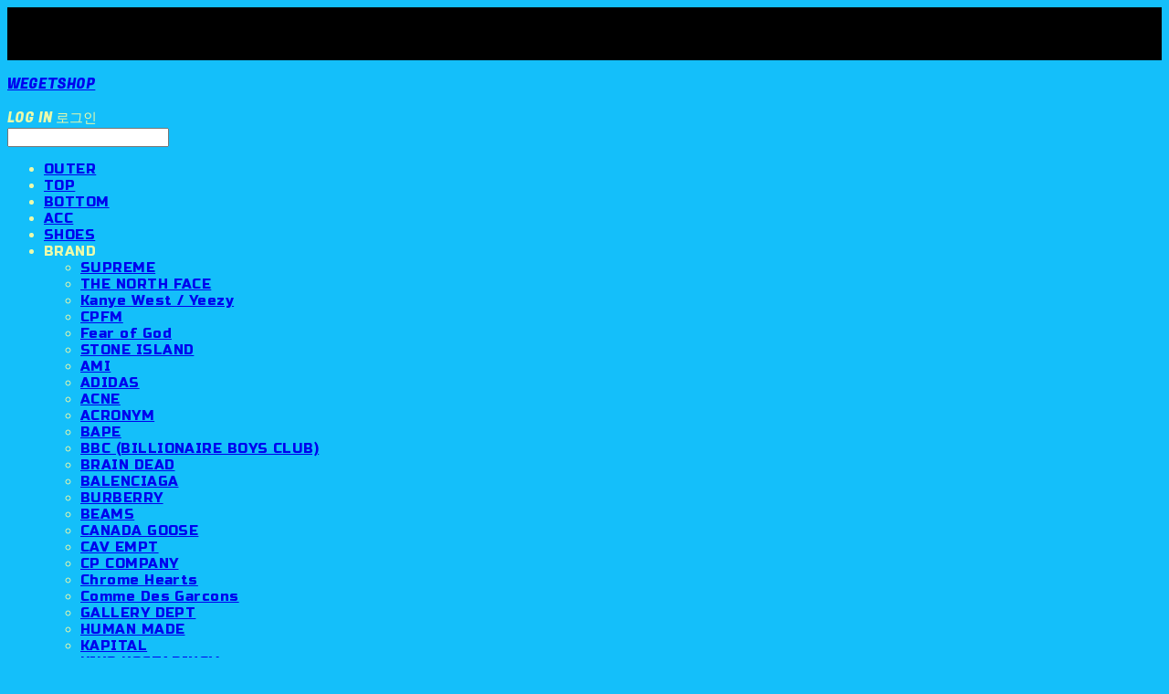

--- FILE ---
content_type: text/html;charset=UTF-8
request_url: https://www.wegetshop.co.kr/
body_size: 10536
content:





<!DOCTYPE html>
<html lang="ko">
<head>
    <meta http-equiv="X-UA-Compatible" id="X-UA-Compatible" content="IE=edge"/>


    




    



    <script src="https://ajax.googleapis.com/ajax/libs/webfont/1.5.6/webfont.js?v=09071146"></script>
    <script>WebFont.load({google:{families:['Belleza:400','Russo+One:400','Fugaz+One:400','Nanum+Gothic:400:korean']}});</script>
    <link rel='stylesheet' type='text/css' href='https://contents.sixshop.com/uploadedFiles/268852/css/designSetting1757506394625.css'>

    




    
    
        <meta id="metaTagViewport" name="viewport" content="width=device-width">
    


    
    
        <meta name="robots" content="All">
        <meta name="robots" content="index,follow">
    


<link rel="apple-touch-icon" href="https://contents.sixshop.com/uploadedFiles/119712/default/image_1582186891258.png">
<link rel="apple-touch-icon-precomposed" href="https://contents.sixshop.com/uploadedFiles/119712/default/image_1582186891258.png">

    
        <link rel="canonical" href="https://www.wegetshop.co.kr">
    
    


    
    
    
    
    
        <title>위겟샵 | 접속오류 카카오채널 문의</title>
    


    
    
    
    
        <meta name="description" content="접속오류 시 카카오채널로 문의 바랍니다."/>
    
    


    
    
    
    
        <link rel="image_src" href="https://contents.sixshop.com/uploadedFiles/119712/default/image_1582186659623.jpg"/>
    
    


<!-- 페이스북 -->

    
        <meta property="og:url" content="https://www.wegetshop.co.kr"/>
    
    


    
    
    
        <meta property="og:type" content="website"/>
    


    
    
    
    
    
        <meta property="og:title" content="위겟샵 | 접속오류 카카오채널 문의"/>
    


    
    
    
    
        <meta property="og:description" content="접속오류 시 카카오채널로 문의 바랍니다."/>
    
    


    
    
    
    
        <meta property="og:image" content="https://contents.sixshop.com/uploadedFiles/119712/default/image_1582186659623.jpg"/>
    
    



<!-- 트위터 -->

    
    
    
    
    
        <meta property="twitter:title" content="위겟샵 | 접속오류 카카오채널 문의"/>
    


    
    
    
    
        <meta name="twitter:description" content="접속오류 시 카카오채널로 문의 바랍니다."/>
    
    


    
    
    
    
        <meta name="twitter:image" content="https://contents.sixshop.com/uploadedFiles/119712/default/image_1582186659623.jpg"/>
    
    




    <link rel="icon" href="https://contents.sixshop.com/uploadedFiles/119712/default/image_1582186891258.png"/>



    
    


    



    <!-- Sentry -->
    
    <!-- End Sentry -->

<script type="text/javascript" src="//static.nid.naver.com/js/naveridlogin_js_sdk_2.0.2.js"></script>
<script type="text/javascript" src="//code.jquery.com/jquery-1.11.3.min.js"></script>
<script>
    window.ss2 = {};
    window.ss2.setCookie = function (name, value, expireType, expireValue) {
        var todayDate = new Date();
        if (expireType == "date") {
            todayDate.setDate(todayDate.getDate() + expireValue);
        } else if (expireType == "hour") {
            todayDate.setHours(todayDate.getHours() + expireValue);
        } else {
            return;
        }
        document.cookie = name + "=" + escape(value) + "; path=/; expires=" + todayDate.toGMTString() + ";"
    };

    window.ss2.getCookie = function (name) {
        var nameOfCookie = name + "=";
        var x = 0;
        while (x <= document.cookie.length) {
            var y = (x + nameOfCookie.length);
            if (document.cookie.substring(x, y) == nameOfCookie) {
                var endOfCookie;
                if ((endOfCookie = document.cookie.indexOf(";", y)) == -1) {
                    endOfCookie = document.cookie.length;
                }
                return unescape(document.cookie.substring(y, endOfCookie));
            }
            x = document.cookie.indexOf(" ", x) + 1;
            if (x == 0) {
                break;
            }
        }
        return "";
    };
    window.ss2.reset_wcs_bt = function () {
        var wcs_bt_cookie = window.ss2.getCookie("wcs_bt");
        var wcs_bt_list = wcs_bt_cookie.split("|");
        var wcs_bt_last = wcs_bt_list[wcs_bt_list.length - 1];
        window.ss2.setCookie("wcs_bt", "wcs_bt_last", "date", 365 * 200);
    };
</script>


<!-- JSON-LD Markup -->

    
    
    
    
        <script type="application/ld+json">
        {
            "@context" : "http://schema.org",
            "@type" : "Organization",
            "name" : "WEGETSHOP",
            "legalName" : "",
            "url" : "https://www.wegetshop.co.kr",
            "logo": "https://static.sixshop.com/resources/images/product/thumbnail_default.png",
            "contactPoint": {
                 "@type": "ContactPoint",
                 "contactType": "customer support",
                 "telephone": "",
                 "email": ""
             }
            
        }




        </script>
    

































<!-- facebookLogin -->













    
        
    



<!-- conversionTracking_naver -->





<!-- customCodehead -->


    



    
        
        
        
        
        
        
        
            
        
    









    

    <!-- js -->
    <script src="https://static.sixshop.com/resources/libs/ckeditor-4.12.1/ckeditor.js?v=09071146"></script>
    <script src="https://static.sixshop.com/resources/libs/js/jquery-1.12.4.min.js?v=09071146"></script>
    <script src="https://static.sixshop.com/resources/libs/ckeditor-4.12.1/adapters/jquery.js?v=09071146"></script>
    <script src="https://static.sixshop.com/resources/js/norequire/global.js?v=09071146"></script>
    <script src="https://static.sixshop.com/resources/libs/js/vimeo_player.js?v=09071146"></script>
    <script src="https://static.sixshop.com/resources/libs/js/sha256.min.js?v=09071146"></script>
    <script src="https://static.sixshop.com/resources/libs/js/lozad.min.js?v=09071146"></script>
    <script src="https://www.youtube.com/iframe_api"></script>

    <!-- require-js -->
    
        
            <link href="https://static.sixshop.com/resources/build/display-main-built.css?v=09071146"
                  rel="stylesheet" type="text/css"/>
            <script src="https://static.sixshop.com/resources/build/require-config.js?v=09071146"></script>
            <script data-main="https://static.sixshop.com/resources/build/display-main-built.js?v=09071146"
                    src="https://static.sixshop.com/resources/libs/require/require.js?v=09071146"></script>
        
        
    

    <link href="https://static.sixshop.com/resources/libs/sixshop-ico/style.css?v=09071146" rel="stylesheet"
          type="text/css"/>
    <link href="https://static.sixshop.com/resources/libs/swiper/css/swiper.min.css?v=09071146"
          rel="stylesheet" type="text/css"/>

    <!--[if lt IE 9]>
    <link rel="stylesheet" href="https://static.sixshop.com/resources/css/common/ie8.css?v=09071146"/>
    <![endif]-->
    <!--[If IE 9]>
    <link rel="stylesheet" href="https://static.sixshop.com/resources/css/common/ie9.css?v=09071146"/>
    <![endif]-->
</head>
<!--[if lt IE 9 ]>
<body class="display display-home display desktop  document-loading ie8 iOS">
<![endif]-->
<!--[if IE 9 ]>
<body class="display display-home display desktop  document-loading ie9 iOS">
<![endif]-->
<!--[if (gt IE 9)|!(IE)]><!-->
<body class="display display-home display desktop  document-loading iOS">
<!--<![endif]-->

<div id="searchOptimizeTextDiv"
     style="position:absolute !important; top:-999999px !important; left:-999999px !important"></div>



<div class="hide">
    <div id="data_div" data-memberNo="268852" data-id="" data-userName=""
         data-sitePlan="paidShoppingMall" data-ownerId=""
         data-device="desktop" data-locale="ko" data-currency="KRW"
         data-siteNo="268852" data-siteLink="wegetshop1" data-siteName="WEGETSHOP"
         data-siteKey="2025-09-10T21:13:14" data-pgType=""
         data-pageLink="home" data-pageNo="2706368"
         data-pageType="page" data-indexPageLink="home"
         data-pageName="HOME"
         data-sectionNo="" data-itemNo="" data-productType=""
         data-productSoldOut=""
         data-staticResourcePath="https://static.sixshop.com" data-staticResourcePathCss="https://static.sixshop.com"
         data-staticResourcePathJs="https://static.sixshop.com" data-staticResourcePathLibs="https://static.sixshop.com"
         data-staticResourcePathConents="//contents.sixshop.com" data-imgResourcePath="https://thumb.sixshop.kr"
         data-imgDirectResourcePath="https://contents.sixshop.com"
         data-group="display" data-nowPage="display-home"
         data-domainCheck="MEMBER_DOMAIN"
         data-nowSection="" data-result="" data-notice=""
         data-displayType="display"
         data-siteURI="/"
         data-customerNo="0" data-customerGrade=""
         data-customerGradeNo=""
         data-verifyInitializePassword=""
         data-shopProductNo="" data-shopOrderNo="" data-postNo=""
         data-boardNo="" data-postOrderNo=""
         data-gaTrackingId="" data-errorType=""
         data-siteDomainAddress="https://www.wegetshop.co.kr" data-installedAddonNameList="[popup, topBanner]"
         data-facebookPixel="" data-googleAnalytics=""
         data-fbe_pixel_id=""
         data-googleTagManager="" data-googleAnalyticsVersion=""
         data-kakaoPixel="" data-channel=""
         data-boardProductReviewUse=""
         data-boardProductReviewPostPermission=""
         data-boardProductReviewCommentPermission=""
         data-boardProductQnaUse=""
         data-boardDisplayType="" data-boardProductNo=""
         data-postProductOrderNo="" data-postProductNo=""
         data-boardProductType=""
         data-blogPostShareUse="" data-blogPostNo="" data-orderType=""
         data-cartSize="0" data-cartPrice="0" data-buyKakaoCartNo=""
         data-buyNowCartNo=""
         data-snsShare_detail_info=''
         data-additionalDiscountType="" data-additionalDiscountRate=""
         data-additionalAccumulateRate=""
         data-kcpSiteCd="" data-introAdultAuthUse="" data-adultAuthUse=""
         data-socialLoginAuthUse=""
         data-personalInfoCollectionAgreement=""
         data-settingApiKeysKakaoJavaScript=""
         data-settingApiKeysKakaoRestApi=""
         data-kakaoPlusFriendId=""
         data-returnUrl=""
         data-useGoogleRecaptcha=""
         data-googleRecaptchaSiteKey=""
         data-googleRecaptchaHeightDesktop=""
         data-googleRecaptchaHeightMobile="">
    </div>
    
        <script>
            var normalGrade = {"gradeTitle":"일반"};
            var dataDIV = document.getElementById("data_div");
            dataDIV.setAttribute("data-normalGradeTitle", normalGrade.gradeTitle);
        </script>
    
</div>



<!--[if lt IE 9]>



<div id="ie8header">
    <div style="height:60px;">
    </div>
    <div class="banner-wrapper ie">
        <div class="content">
            <a class="logo ie">
            </a>
            <div class="info">
                <span class="useBoth">Internet Explorer의 오래된 버전을 사용하고 있습니다. 오래된 버전에서는 사이트가 정상적으로 표시되지 않습니다. 지금 업그레이드하세요.</span>
            </div>
            <a class="btn middle" style="background-color: transparent;border-color: #fff;color: #dd4035;"
               href="http://windows.microsoft.com/ko-kr/internet-explorer/download-ie" target="_blank">
                업그레이드하기
            </a>
        </div>
    </div>
</div>
<![endif]-->

<!-- body section -->

    
    



    



    
        
            <div class="top-banner-layout" style="background-color: #000000;"></div>
            <script>
                var isDesktopWhenRenderingTopBanner = self.innerWidth >= 960,
                    layoutHeightMobile = '54px',
                    layoutHeightDesktop = '58px',
                    layoutEl = document.getElementsByClassName("top-banner-layout")[0];
                if (isDesktopWhenRenderingTopBanner) {
                    layoutEl.style.height = layoutHeightDesktop;
                } else {
                    layoutEl.style.height = layoutHeightMobile;
                }
            </script>
        
        
    



<script>
    var pageLink = 'home';
    var indexPageLink = 'home';
    var banners;
    if (pageLink === indexPageLink) {
        banners = '{"bannerNo":12377,"backGroundColor":"#000000","bannerType":"TEXT","desktopContent":"1:1 \uCE74\uCE74\uC624\uD1A1 \uC0C1\uB2F4\uD558\uAE30","desktopFontSize":"18px","mobileContent":"1:1 \uCE74\uCE74\uC624\uD1A1 \uC0C1\uB2F4\uD558\uAE30","mobileFontSize":"14px","fontColor":"#ffffff","isUseClose":false,"link":{"isUseNewTab":false,"linkHref":"https:\/\/pf.kakao.com\/_xolykG"}}';
    }
    if (pageLink === "signup") {
        banners = '';
    }
    if (pageLink === "login") {
        banners = '';
    }
    if (pageLink === "product") {
        banners = '';
    }

    if (banners !== "") {
        window.banners = banners;
    }
</script>




<div id="body"
     class="body device-desktop desktop page pageLink-home snsBtnType- hero-notUse indexPage-opened  cartUse productSearchUse productSearchMobileUse customerMenuUse customerMenuMobileUse headerSnsUse productSearchType-mobile-icon productSearchType-english customerMenuType-english customerMenuType-mobile-icon-snowman cartType-english cartType-mobile-icon-bag headerEnglishType-null entire-style-width-type-normal header-style-type-normal header-style-effect-type-none header-style-effect-mobile-type-fixedAtTop mobile-submenu-type-slide mobile-submenu-borderTop-notUse mobile-submenu-borderBottom-notUse hero-size-type-heightRelative hero-style-type-light hero-indexPage-height-type-twoFifths hero-otherPages-height-type-twoFifths hero-indexPage-height-mobile-type-twoFifths hero-otherPages-height-mobile-type-twoThirds hero-indexPage-ratio-type-3to2 hero-indexPage-ratio-mobile-type-3to2 hero-otherPages-ratio-type-3to1 hero-otherPages-ratio-mobile-type-3to1 logoImageWhenHeaderInHero-notUse hero-header-position-headerOnHero hero-align-center hero-button-size-medium hero-button-mobile-size-medium hero-navi-type-navigation productList-width-type-normal productList-language-english productList-filter-style-type-text productList-textPosition-underImg productList-filterPosition-top productList-imgMaskingType-round-corner productList-roundCornerType-all productList-filter-mobile-type-horizontal-scroll productList-column-desktop-4 productList-column-mobile-2 productList-badge-type-round productList-badge-align-leftTop productList-hoverEffect-brightnessEffect productListSlide-width-type-normal productListSlide-imgMaskingType-rectangle productListSlide-roundCornerType-all productListSlide-textPosition-underImg productListSlide-column-desktop-4 productListSlide-column-mobile-1 productListSlide-margin-use productListSlide-name-use productListSlide-hoverEffect-none board-language-english board-lineup-width-type-narrow board-grid-width-type-normal board-grid-hoverEffect-none board-title-align-left board-grid-column-desktop-4 board-grid-column-mobile-2 blog-post-title-align-left blog-language-english blogGrid-filterPosition-top blog-grid-width-type-normal blog-grid-hoverEffect-none blog-sidebar-use blog-sidebar-position-leftSide gallery-style-dark customSection-width-type-normal button-type-normal button-size-medium button-mobile-size-medium button-shape-roundedSquare moveTopBtn-type-iconAndEnglish moveTopBtn-shape-roundedSquare moveTopBtn-weight-normal moveTopBtn-border-use systemPage-productDetail-width-type-normal systemPage-productDetail-reviewQna-width-type-syncWithProductDetailBottomInfo systemPage-productDetail-relatedProduct-width-type-syncWithProductDetailBottomInfo systemPage-productDetail-buyButton-mobile-fixedPosition-use systemPage-productDetail-bottomInfo-mobile-fixedFontSize-notUse productDetail-mainImg-position-left productDetail-navigation-use customerMenuMobileUse productSearchMobileUse sitePlan-paidShoppingMall logoImage-notExist logoImageWhenHeaderInHero-notExist document-loading"
     data-device="desktop" data-viewport="desktop">
    


<nav class="headerMenuList mobile slide-menu  site-element"
     data-itemType="header-menu">
    
    <div class="mobileSideMenu">
        <div class="headerLogoInMobileMenuWrapper">
            <a id="headerLogoInMobileMenu" class="bottom"
               href="/"
            >
                <p class="site-name">WEGETSHOP</p>
                
            </a>
        </div>
        <a id="headerCustomerInMobileMenu" class="bottom">
            <span class="headerCustomerContent" data-type="english">LOG IN</span>
            <span class="headerCustomerContent" data-type="korean">로그인</span>
            <div class="headerCustomerContent ico-user systemIcon systemIconWeight_none"
                 data-type="icon"></div>
            <div class="headerCustomerContent ico-snowman systemIcon systemIconWeight_none"
                 data-type="icon-snowman"></div>
        </a>
    </div>
    <div id="headerProductSearchInMobileMenu" class="header-productSearch-InMobileMenu bottom">
        <div class="headerProductSearchContent ico-search systemIcon systemIconWeight_none"
             data-type="icon"></div>
        <form action="" onsubmit="return false;">
            <input type="search" onkeyup="require('v2/mall/util/common').goSearchResultPage(event)">
        </form>
    </div>
    <div class="site-division-background-mobile site-division-background-mobile-color"></div>
    <div class="site-division-background-mobile2"></div>

    <ul class="headerMenuListContents mobile">
        
            <li data-pageno="2706370" class="menu-navi menu-main pageMenu"><a class="menu-name" alt="OUTER" href="/untitled-250">OUTER</a><div class="menu-opener"></div><div class="subMenuNaviListDiv"><ul class="subMenuNaviList"></ul></div></li><li data-pageno="2706371" class="menu-navi menu-main pageMenu"><a class="menu-name" alt="TOP" href="/untitled-251">TOP</a><div class="menu-opener"></div><div class="subMenuNaviListDiv"><ul class="subMenuNaviList"></ul></div></li><li data-pageno="2706372" class="menu-navi menu-main pageMenu"><a class="menu-name" alt="BOTTOM" href="/untitled-253">BOTTOM</a><div class="menu-opener"></div><div class="subMenuNaviListDiv"><ul class="subMenuNaviList"></ul></div></li><li data-pageno="2706373" class="menu-navi menu-main pageMenu"><a class="menu-name" alt="ACC" href="/untitled-254">ACC</a><div class="menu-opener"></div><div class="subMenuNaviListDiv"><ul class="subMenuNaviList"></ul></div></li><li data-pageno="2706374" class="menu-navi menu-main pageMenu"><a class="menu-name" alt="SHOES" href="/untitled-309">SHOES</a><div class="menu-opener"></div><div class="subMenuNaviListDiv"><ul class="subMenuNaviList"></ul></div></li><li data-pageno="2706375" class="menu-navi menu-main folderMenu subMenu-exist"><a class="menu-name js-opener-working" alt="BRAND">BRAND</a><div class="menu-opener"></div><div class="subMenuNaviListDiv"><ul class="subMenuNaviList"><li data-pageno="2706376" class="menu-navi menu-sub pageMenu"><a class="menu-name" alt="SUPREME" href="/supreme">SUPREME</a><div class="menu-opener"></div></li><li data-pageno="2706377" class="menu-navi menu-sub pageMenu"><a class="menu-name" alt="THE NORTH FACE" href="/untitled-81">THE NORTH FACE</a><div class="menu-opener"></div></li><li data-pageno="2706378" class="menu-navi menu-sub pageMenu"><a class="menu-name" alt="Kanye West  Yeezy" href="/untitled-58">Kanye West / Yeezy</a><div class="menu-opener"></div></li><li data-pageno="2706379" class="menu-navi menu-sub pageMenu"><a class="menu-name" alt="CPFM" href="/untitled-270">CPFM</a><div class="menu-opener"></div></li><li data-pageno="2706380" class="menu-navi menu-sub pageMenu"><a class="menu-name" alt="Fear of God" href="/untitled-69">Fear of God</a><div class="menu-opener"></div></li><li data-pageno="2706381" class="menu-navi menu-sub pageMenu"><a class="menu-name" alt="STONE ISLAND" href="/stoneislandall">STONE ISLAND</a><div class="menu-opener"></div></li><li data-pageno="2706382" class="menu-navi menu-sub pageMenu"><a class="menu-name" alt="AMI" href="/untitled-267">AMI</a><div class="menu-opener"></div></li><li data-pageno="2706383" class="menu-navi menu-sub pageMenu"><a class="menu-name" alt="ADIDAS" href="/untitled-305">ADIDAS</a><div class="menu-opener"></div></li><li data-pageno="2706385" class="menu-navi menu-sub pageMenu"><a class="menu-name" alt="ACNE" href="/untitled-51">ACNE</a><div class="menu-opener"></div></li><li data-pageno="2706386" class="menu-navi menu-sub pageMenu"><a class="menu-name" alt="ACRONYM" href="/untitled-278">ACRONYM</a><div class="menu-opener"></div></li><li data-pageno="2706389" class="menu-navi menu-sub pageMenu"><a class="menu-name" alt="BAPE" href="/untitled-117">BAPE</a><div class="menu-opener"></div></li><li data-pageno="2706390" class="menu-navi menu-sub pageMenu"><a class="menu-name" alt="BBC BILLIONAIRE BOYS CLUB" href="/untitled-276">BBC (BILLIONAIRE BOYS CLUB)</a><div class="menu-opener"></div></li><li data-pageno="2706391" class="menu-navi menu-sub pageMenu"><a class="menu-name" alt="BRAIN DEAD" href="/untitled-293">BRAIN DEAD</a><div class="menu-opener"></div></li><li data-pageno="2706393" class="menu-navi menu-sub pageMenu"><a class="menu-name" alt="BALENCIAGA" href="/balenciagaclothes">BALENCIAGA</a><div class="menu-opener"></div></li><li data-pageno="2706394" class="menu-navi menu-sub pageMenu"><a class="menu-name" alt="BURBERRY" href="/untitled-31">BURBERRY</a><div class="menu-opener"></div></li><li data-pageno="2706395" class="menu-navi menu-sub pageMenu"><a class="menu-name" alt="BEAMS" href="/untitled-304">BEAMS</a><div class="menu-opener"></div></li><li data-pageno="2706396" class="menu-navi menu-sub pageMenu"><a class="menu-name" alt="CANADA GOOSE" href="/untitled-244">CANADA GOOSE</a><div class="menu-opener"></div></li><li data-pageno="2706397" class="menu-navi menu-sub pageMenu"><a class="menu-name" alt="CAV EMPT" href="/untitled-287">CAV EMPT</a><div class="menu-opener"></div></li><li data-pageno="2706398" class="menu-navi menu-sub pageMenu"><a class="menu-name" alt="CP COMPANY" href="/untitled-277">CP COMPANY</a><div class="menu-opener"></div></li><li data-pageno="2706400" class="menu-navi menu-sub pageMenu"><a class="menu-name" alt="Chrome Hearts" href="/untitled-147">Chrome Hearts</a><div class="menu-opener"></div></li><li data-pageno="2706401" class="menu-navi menu-sub pageMenu"><a class="menu-name" alt="Comme Des Garcons" href="/untitled-75">Comme Des Garcons</a><div class="menu-opener"></div></li><li data-pageno="2706406" class="menu-navi menu-sub pageMenu"><a class="menu-name" alt="GALLERY DEPT" href="/untitled-256">GALLERY DEPT</a><div class="menu-opener"></div></li><li data-pageno="2706409" class="menu-navi menu-sub pageMenu"><a class="menu-name" alt="HUMAN MADE" href="/untitled-213">HUMAN MADE</a><div class="menu-opener"></div></li><li data-pageno="2706410" class="menu-navi menu-sub pageMenu"><a class="menu-name" alt="KAPITAL" href="/untitled-231">KAPITAL</a><div class="menu-opener"></div></li><li data-pageno="2706411" class="menu-navi menu-sub pageMenu"><a class="menu-name" alt="KIKO KOSTADINOV" href="/untitled-292">KIKO KOSTADINOV</a><div class="menu-opener"></div></li><li data-pageno="2706412" class="menu-navi menu-sub pageMenu"><a class="menu-name" alt="KAWS" href="/untitled-236">KAWS</a><div class="menu-opener"></div></li><li data-pageno="2706413" class="menu-navi menu-sub pageMenu"><a class="menu-name" alt="KITH" href="/untitled-288">KITH</a><div class="menu-opener"></div></li><li data-pageno="2706414" class="menu-navi menu-sub pageMenu"><a class="menu-name" alt="LOUIS VUITTON" href="/louisvuittonall">LOUIS VUITTON</a><div class="menu-opener"></div></li><li data-pageno="2706415" class="menu-navi menu-sub pageMenu"><a class="menu-name" alt="NIKE" href="/untitled-20">NIKE</a><div class="menu-opener"></div></li><li data-pageno="2706416" class="menu-navi menu-sub pageMenu"><a class="menu-name" alt="Neighborhood" href="/untitled-262">Neighborhood</a><div class="menu-opener"></div></li><li data-pageno="2706417" class="menu-navi menu-sub pageMenu"><a class="menu-name" alt="NEEDLES" href="/untitled-273">NEEDLES</a><div class="menu-opener"></div></li><li data-pageno="2706418" class="menu-navi menu-sub pageMenu"><a class="menu-name" alt="MONCLER" href="/monclerall">MONCLER</a><div class="menu-opener"></div></li><li data-pageno="2706419" class="menu-navi menu-sub pageMenu"><a class="menu-name" alt="MAISON MARGIELA MM6" href="/untitled-275">MAISON MARGIELA (MM6)</a><div class="menu-opener"></div></li><li data-pageno="2706421" class="menu-navi menu-sub pageMenu"><a class="menu-name" alt="MASTERMIND" href="/untitled-271">MASTERMIND</a><div class="menu-opener"></div></li><li data-pageno="2706422" class="menu-navi menu-sub pageMenu"><a class="menu-name" alt="Martine Rose" href="/untitled-291">Martine Rose</a><div class="menu-opener"></div></li><li data-pageno="2706424" class="menu-navi menu-sub pageMenu"><a class="menu-name" alt="PATAGONIA" href="/untitled-159">PATAGONIA</a><div class="menu-opener"></div></li><li data-pageno="2706426" class="menu-navi menu-sub pageMenu"><a class="menu-name" alt="PRADA" href="/untitled-281">PRADA</a><div class="menu-opener"></div></li><li data-pageno="2706427" class="menu-navi menu-sub pageMenu"><a class="menu-name" alt="POLO Ralph Lauren" href="/untitled-99">POLO Ralph Lauren</a><div class="menu-opener"></div></li><li data-pageno="2706428" class="menu-navi menu-sub pageMenu"><a class="menu-name" alt="PALACE" href="/untitled-129">PALACE</a><div class="menu-opener"></div></li><li data-pageno="2706432" class="menu-navi menu-sub pageMenu"><a class="menu-name" alt="Raf Simons" href="/untitled-284">Raf Simons</a><div class="menu-opener"></div></li><li data-pageno="2706433" class="menu-navi menu-sub pageMenu"><a class="menu-name" alt="STUSSY" href="/untitled-176">STUSSY</a><div class="menu-opener"></div></li><li data-pageno="2706434" class="menu-navi menu-sub pageMenu"><a class="menu-name" alt="Saint Michael" href="/untitled-283">Saint Michael</a><div class="menu-opener"></div></li><li data-pageno="2706438" class="menu-navi menu-sub pageMenu"><a class="menu-name" alt="THOM BROWNE" href="/thombrowneall">THOM BROWNE</a><div class="menu-opener"></div></li><li data-pageno="2706443" class="menu-navi menu-sub pageMenu"><a class="menu-name" alt="VETEMENTS" href="/untitled-303">VETEMENTS</a><div class="menu-opener"></div></li><li data-pageno="2706447" class="menu-navi menu-sub pageMenu"><a class="menu-name" alt="WTAPS" href="/untitled-219">WTAPS</a><div class="menu-opener"></div></li><li data-pageno="2706450" class="menu-navi menu-sub pageMenu"><a class="menu-name" alt="Y3" href="/untitled-298">Y-3</a><div class="menu-opener"></div></li></ul></div></li><li data-pageno="2706451" class="menu-navi menu-main pageMenu subMenu-exist"><a class="menu-name" alt="COMMUNITY" href="/untitled-14">COMMUNITY</a><div class="menu-opener"></div><div class="subMenuNaviListDiv"><ul class="subMenuNaviList"><li data-pageno="2708787" class="menu-navi menu-sub boardMenu"><a class="menu-name" alt="공지사항" href="/untitled-312">공지사항</a><div class="menu-opener"></div></li><li data-pageno="2708785" class="menu-navi menu-sub boardProductReviewMenu"><a class="menu-name" alt="REVIEW" href="/untitled-310">REVIEW</a><div class="menu-opener"></div></li><li data-pageno="2708786" class="menu-navi menu-sub boardProductQnaMenu"><a class="menu-name" alt="Q  A" href="/untitled-311">Q &amp; A</a><div class="menu-opener"></div></li></ul></div></li>
        
    </ul>

    


<div class="headerSns mobile site-element" data-itemType="header-sns">
    



    
    
        <a id='headerSns-instagram' class='headerSns-icons userCustomIcon-icomoon-instagram' href='https://www.instagram.com/weget.shop/' data-originalLink='https://www.instagram.com/weget.shop/' target='_blank'><div data-i='icomoon-instagram' class='icomoon-instagram'></div></a><a id='headerSns-kakaoTalk' class='headerSns-icons userCustomIcon-icomoon-kakaoTalk' href='http://pf.kakao.com/_Rpxoxbxb' data-originalLink='http://pf.kakao.com/_Rpxoxbxb' target='_blank'><div data-i='icomoon-kakaoTalk' class='icomoon-kakaoTalk'></div></a>
    


</div>
</nav>

    <div class="container-background background-color"></div>
    <div class="container-background background-image"></div>

    

<div class="document-background">
    
</div>

    


<header id="siteHeader" class="siteHeader site-division  layout-type-normal-double-center1 layout-mobile-type-normal-left-right borderBottom-use headerMenuHamburgerBar-use">
    

    <div class="site-division-background header-background background-color"></div>
    <div class="site-division-background header-background background-image" style="display:none;"></div>

    


<div class="row row-main desktop">
    <div class="column header-left">
        
        
        
        
        
            


<div id="headerSns" class="headerSns desktop site-element" data-itemType="header-sns">
    



    
    
        <a id='headerSns-instagram' class='headerSns-icons userCustomIcon-icomoon-instagram' href='https://www.instagram.com/weget.shop/' data-originalLink='https://www.instagram.com/weget.shop/' target='_blank'><div data-i='icomoon-instagram' class='icomoon-instagram'></div></a><a id='headerSns-kakaoTalk' class='headerSns-icons userCustomIcon-icomoon-kakaoTalk' href='http://pf.kakao.com/_Rpxoxbxb' data-originalLink='http://pf.kakao.com/_Rpxoxbxb' target='_blank'><div data-i='icomoon-kakaoTalk' class='icomoon-kakaoTalk'></div></a>
    


</div>
        
    </div>
    <div class="column header-center">
        
            



    
    
        <a href="/" id="headerLogo" class="headerLogo desktop site-element" data-itemType="logo">
    
    


<p class="site-name">WEGETSHOP</p>


</a>
        
        
            


<div class="headerMenuList desktop site-element" data-itemType="header-menu">
    

    <ul class="headerMenuListContents desktop">
        
            <li data-pageno="2706370" class="menu-navi menu-main pageMenu"><a class="menu-name" alt="OUTER" href="/untitled-250">OUTER</a><div class="menu-opener"></div><div class="subMenuNaviListDiv"><ul class="subMenuNaviList"></ul></div></li><li data-pageno="2706371" class="menu-navi menu-main pageMenu"><a class="menu-name" alt="TOP" href="/untitled-251">TOP</a><div class="menu-opener"></div><div class="subMenuNaviListDiv"><ul class="subMenuNaviList"></ul></div></li><li data-pageno="2706372" class="menu-navi menu-main pageMenu"><a class="menu-name" alt="BOTTOM" href="/untitled-253">BOTTOM</a><div class="menu-opener"></div><div class="subMenuNaviListDiv"><ul class="subMenuNaviList"></ul></div></li><li data-pageno="2706373" class="menu-navi menu-main pageMenu"><a class="menu-name" alt="ACC" href="/untitled-254">ACC</a><div class="menu-opener"></div><div class="subMenuNaviListDiv"><ul class="subMenuNaviList"></ul></div></li><li data-pageno="2706374" class="menu-navi menu-main pageMenu"><a class="menu-name" alt="SHOES" href="/untitled-309">SHOES</a><div class="menu-opener"></div><div class="subMenuNaviListDiv"><ul class="subMenuNaviList"></ul></div></li><li data-pageno="2706375" class="menu-navi menu-main folderMenu subMenu-exist"><a class="menu-name js-opener-working" alt="BRAND">BRAND</a><div class="menu-opener"></div><div class="subMenuNaviListDiv"><ul class="subMenuNaviList"><li data-pageno="2706376" class="menu-navi menu-sub pageMenu"><a class="menu-name" alt="SUPREME" href="/supreme">SUPREME</a><div class="menu-opener"></div></li><li data-pageno="2706377" class="menu-navi menu-sub pageMenu"><a class="menu-name" alt="THE NORTH FACE" href="/untitled-81">THE NORTH FACE</a><div class="menu-opener"></div></li><li data-pageno="2706378" class="menu-navi menu-sub pageMenu"><a class="menu-name" alt="Kanye West  Yeezy" href="/untitled-58">Kanye West / Yeezy</a><div class="menu-opener"></div></li><li data-pageno="2706379" class="menu-navi menu-sub pageMenu"><a class="menu-name" alt="CPFM" href="/untitled-270">CPFM</a><div class="menu-opener"></div></li><li data-pageno="2706380" class="menu-navi menu-sub pageMenu"><a class="menu-name" alt="Fear of God" href="/untitled-69">Fear of God</a><div class="menu-opener"></div></li><li data-pageno="2706381" class="menu-navi menu-sub pageMenu"><a class="menu-name" alt="STONE ISLAND" href="/stoneislandall">STONE ISLAND</a><div class="menu-opener"></div></li><li data-pageno="2706382" class="menu-navi menu-sub pageMenu"><a class="menu-name" alt="AMI" href="/untitled-267">AMI</a><div class="menu-opener"></div></li><li data-pageno="2706383" class="menu-navi menu-sub pageMenu"><a class="menu-name" alt="ADIDAS" href="/untitled-305">ADIDAS</a><div class="menu-opener"></div></li><li data-pageno="2706385" class="menu-navi menu-sub pageMenu"><a class="menu-name" alt="ACNE" href="/untitled-51">ACNE</a><div class="menu-opener"></div></li><li data-pageno="2706386" class="menu-navi menu-sub pageMenu"><a class="menu-name" alt="ACRONYM" href="/untitled-278">ACRONYM</a><div class="menu-opener"></div></li><li data-pageno="2706389" class="menu-navi menu-sub pageMenu"><a class="menu-name" alt="BAPE" href="/untitled-117">BAPE</a><div class="menu-opener"></div></li><li data-pageno="2706390" class="menu-navi menu-sub pageMenu"><a class="menu-name" alt="BBC BILLIONAIRE BOYS CLUB" href="/untitled-276">BBC (BILLIONAIRE BOYS CLUB)</a><div class="menu-opener"></div></li><li data-pageno="2706391" class="menu-navi menu-sub pageMenu"><a class="menu-name" alt="BRAIN DEAD" href="/untitled-293">BRAIN DEAD</a><div class="menu-opener"></div></li><li data-pageno="2706393" class="menu-navi menu-sub pageMenu"><a class="menu-name" alt="BALENCIAGA" href="/balenciagaclothes">BALENCIAGA</a><div class="menu-opener"></div></li><li data-pageno="2706394" class="menu-navi menu-sub pageMenu"><a class="menu-name" alt="BURBERRY" href="/untitled-31">BURBERRY</a><div class="menu-opener"></div></li><li data-pageno="2706395" class="menu-navi menu-sub pageMenu"><a class="menu-name" alt="BEAMS" href="/untitled-304">BEAMS</a><div class="menu-opener"></div></li><li data-pageno="2706396" class="menu-navi menu-sub pageMenu"><a class="menu-name" alt="CANADA GOOSE" href="/untitled-244">CANADA GOOSE</a><div class="menu-opener"></div></li><li data-pageno="2706397" class="menu-navi menu-sub pageMenu"><a class="menu-name" alt="CAV EMPT" href="/untitled-287">CAV EMPT</a><div class="menu-opener"></div></li><li data-pageno="2706398" class="menu-navi menu-sub pageMenu"><a class="menu-name" alt="CP COMPANY" href="/untitled-277">CP COMPANY</a><div class="menu-opener"></div></li><li data-pageno="2706400" class="menu-navi menu-sub pageMenu"><a class="menu-name" alt="Chrome Hearts" href="/untitled-147">Chrome Hearts</a><div class="menu-opener"></div></li><li data-pageno="2706401" class="menu-navi menu-sub pageMenu"><a class="menu-name" alt="Comme Des Garcons" href="/untitled-75">Comme Des Garcons</a><div class="menu-opener"></div></li><li data-pageno="2706406" class="menu-navi menu-sub pageMenu"><a class="menu-name" alt="GALLERY DEPT" href="/untitled-256">GALLERY DEPT</a><div class="menu-opener"></div></li><li data-pageno="2706409" class="menu-navi menu-sub pageMenu"><a class="menu-name" alt="HUMAN MADE" href="/untitled-213">HUMAN MADE</a><div class="menu-opener"></div></li><li data-pageno="2706410" class="menu-navi menu-sub pageMenu"><a class="menu-name" alt="KAPITAL" href="/untitled-231">KAPITAL</a><div class="menu-opener"></div></li><li data-pageno="2706411" class="menu-navi menu-sub pageMenu"><a class="menu-name" alt="KIKO KOSTADINOV" href="/untitled-292">KIKO KOSTADINOV</a><div class="menu-opener"></div></li><li data-pageno="2706412" class="menu-navi menu-sub pageMenu"><a class="menu-name" alt="KAWS" href="/untitled-236">KAWS</a><div class="menu-opener"></div></li><li data-pageno="2706413" class="menu-navi menu-sub pageMenu"><a class="menu-name" alt="KITH" href="/untitled-288">KITH</a><div class="menu-opener"></div></li><li data-pageno="2706414" class="menu-navi menu-sub pageMenu"><a class="menu-name" alt="LOUIS VUITTON" href="/louisvuittonall">LOUIS VUITTON</a><div class="menu-opener"></div></li><li data-pageno="2706415" class="menu-navi menu-sub pageMenu"><a class="menu-name" alt="NIKE" href="/untitled-20">NIKE</a><div class="menu-opener"></div></li><li data-pageno="2706416" class="menu-navi menu-sub pageMenu"><a class="menu-name" alt="Neighborhood" href="/untitled-262">Neighborhood</a><div class="menu-opener"></div></li><li data-pageno="2706417" class="menu-navi menu-sub pageMenu"><a class="menu-name" alt="NEEDLES" href="/untitled-273">NEEDLES</a><div class="menu-opener"></div></li><li data-pageno="2706418" class="menu-navi menu-sub pageMenu"><a class="menu-name" alt="MONCLER" href="/monclerall">MONCLER</a><div class="menu-opener"></div></li><li data-pageno="2706419" class="menu-navi menu-sub pageMenu"><a class="menu-name" alt="MAISON MARGIELA MM6" href="/untitled-275">MAISON MARGIELA (MM6)</a><div class="menu-opener"></div></li><li data-pageno="2706421" class="menu-navi menu-sub pageMenu"><a class="menu-name" alt="MASTERMIND" href="/untitled-271">MASTERMIND</a><div class="menu-opener"></div></li><li data-pageno="2706422" class="menu-navi menu-sub pageMenu"><a class="menu-name" alt="Martine Rose" href="/untitled-291">Martine Rose</a><div class="menu-opener"></div></li><li data-pageno="2706424" class="menu-navi menu-sub pageMenu"><a class="menu-name" alt="PATAGONIA" href="/untitled-159">PATAGONIA</a><div class="menu-opener"></div></li><li data-pageno="2706426" class="menu-navi menu-sub pageMenu"><a class="menu-name" alt="PRADA" href="/untitled-281">PRADA</a><div class="menu-opener"></div></li><li data-pageno="2706427" class="menu-navi menu-sub pageMenu"><a class="menu-name" alt="POLO Ralph Lauren" href="/untitled-99">POLO Ralph Lauren</a><div class="menu-opener"></div></li><li data-pageno="2706428" class="menu-navi menu-sub pageMenu"><a class="menu-name" alt="PALACE" href="/untitled-129">PALACE</a><div class="menu-opener"></div></li><li data-pageno="2706432" class="menu-navi menu-sub pageMenu"><a class="menu-name" alt="Raf Simons" href="/untitled-284">Raf Simons</a><div class="menu-opener"></div></li><li data-pageno="2706433" class="menu-navi menu-sub pageMenu"><a class="menu-name" alt="STUSSY" href="/untitled-176">STUSSY</a><div class="menu-opener"></div></li><li data-pageno="2706434" class="menu-navi menu-sub pageMenu"><a class="menu-name" alt="Saint Michael" href="/untitled-283">Saint Michael</a><div class="menu-opener"></div></li><li data-pageno="2706438" class="menu-navi menu-sub pageMenu"><a class="menu-name" alt="THOM BROWNE" href="/thombrowneall">THOM BROWNE</a><div class="menu-opener"></div></li><li data-pageno="2706443" class="menu-navi menu-sub pageMenu"><a class="menu-name" alt="VETEMENTS" href="/untitled-303">VETEMENTS</a><div class="menu-opener"></div></li><li data-pageno="2706447" class="menu-navi menu-sub pageMenu"><a class="menu-name" alt="WTAPS" href="/untitled-219">WTAPS</a><div class="menu-opener"></div></li><li data-pageno="2706450" class="menu-navi menu-sub pageMenu"><a class="menu-name" alt="Y3" href="/untitled-298">Y-3</a><div class="menu-opener"></div></li></ul></div></li><li data-pageno="2706451" class="menu-navi menu-main pageMenu subMenu-exist"><a class="menu-name" alt="COMMUNITY" href="/untitled-14">COMMUNITY</a><div class="menu-opener"></div><div class="subMenuNaviListDiv"><ul class="subMenuNaviList"><li data-pageno="2708787" class="menu-navi menu-sub boardMenu"><a class="menu-name" alt="공지사항" href="/untitled-312">공지사항</a><div class="menu-opener"></div></li><li data-pageno="2708785" class="menu-navi menu-sub boardProductReviewMenu"><a class="menu-name" alt="REVIEW" href="/untitled-310">REVIEW</a><div class="menu-opener"></div></li><li data-pageno="2708786" class="menu-navi menu-sub boardProductQnaMenu"><a class="menu-name" alt="Q  A" href="/untitled-311">Q &amp; A</a><div class="menu-opener"></div></li></ul></div></li>
        
    </ul>
</div>
        
        
        
    </div>
    <div class="column header-right">
        
        
        
            


<div id="headerCartAndCustomer" class="headerCartAndCustomer desktop site-element" data-itemType="cartAndCustomer">
    
    <a id="headerProductSearch" class="headerProductSearch desktop site-element-child">
        <div class="search-input-box">
            <div class="searchIcon ico-search systemIcon systemIconWeight_none"
                 data-type="icon"></div>
            <form class="headerSearchBar" action="" onsubmit="return false;">
                <input type="search" onkeyup="require('v2/mall/util/common').goSearchResultPage(event)">
            </form>
        </div>
        <span class="headerProductSearchContent" data-type="english">Search</span>
        <span class="headerProductSearchContent" data-type="korean">검색</span>
        <div class="headerProductSearchContent ico-search systemIcon systemIconWeight_none"
             data-type="icon"></div>
    </a><a id="headerCustomer" class="headerCustomer desktop site-element-child">
    <span class="headerCustomerContent" data-type="english">Log In</span>
    <span class="headerCustomerContent" data-type="korean">로그인</span>
    <div class="headerCustomerContent ico-user systemIcon systemIconWeight_none"
         data-type="icon"></div>
    <div class="headerCustomerContent ico-snowman systemIcon systemIconWeight_none"
         data-type="icon-snowman"></div>
    <div id="headerCustomerSpeechBubble" class="hide"></div>
</a><a id="headerCart" class="headerCart desktop site-element-child">
    <span class="headerCartContent" data-type="english">Cart</span>
    <span class="headerCartContent" data-type="korean">장바구니</span>
    <div class="headerCartContent ico-cart systemIcon systemIconWeight_none"
         data-type="icon"></div>
    <div class="headerCartContent ico-bag systemIcon systemIconWeight_none"
         data-type="icon-bag"></div>
</a>
</div>

        
        
        
            <div id="headerMenuHamburgerBar" class="headerMenuHamburgerBar site-element" data-itemType="header-menu">
                
                <div class="ico-menu systemIcon menuIcon systemIconWeight_none"></div>
            </div>
        
    </div>
</div>
<div class="row row-main mobile">
    <div class="column header-left">
        
        
            



    
    
        <a href="/" id="headerLogo" class="headerLogo mobile site-element" data-itemType="logo">
    
    


<p class="site-name">WEGETSHOP</p>


</a>
        
        
    </div>
    <div class="column header-center">
        
    </div>
    <div class="column header-right">
        
            


<div id="headerCartAndCustomer" class="headerCartAndCustomer mobile site-element" data-itemType="cartAndCustomer">
    
    <a id="headerProductSearch" class="headerProductSearch mobile site-element-child">
        <div class="headerProductSearchContent ico-search systemIcon systemIconWeight_none"
             data-type="icon"></div>
    </a><a id="headerCustomer" class="headerCustomer mobile site-element-child">
    <div class="headerCustomerContent ico-user systemIcon systemIconWeight_none"
         data-type="icon"></div>
    <div class="headerCustomerContent ico-snowman systemIcon systemIconWeight_none"
         data-type="icon-snowman"></div>
    <div id="headerCustomerMobileSpeechBubble" class="hide"></div>
</a><a id="headerCart" class="headerCart mobile site-element-child">
    <div class="headerCartContent ico-cart systemIcon systemIconWeight_none"
         data-type="icon"></div>
    <div class="headerCartContent ico-bag systemIcon systemIconWeight_none"
         data-type="icon-bag"></div>
</a>
</div>
        
        
            <div id="headerMenuHamburgerBar" class="headerMenuHamburgerBar site-element">
                <div class="ico-menu systemIcon menuIcon systemIconWeight_none"></div>
            </div>
        
    </div>
</div>
<div class="row row-search mobile">
    <div class="searchIcon ico-search systemIcon systemIconWeight_none"
         data-type="icon"></div>
    <form class="headerSearchBar" action="" onsubmit="return false;">
        <input type="search" onkeyup="require('v2/mall/util/common').goSearchResultPage(event)" placeholder=
        검색>
    </form>
    <div class="closeSearchBar-btn icomoon-ic-close-small systemIcon systemIconWeight_none"></div>
</div>

</header>

<div class="site-header-content-group">
    <div id="siteHeader" class="siteHeader site-division  layout-type-normal-double-center1 layout-mobile-type-normal-left-right borderBottom-use headerMenuHamburgerBar-use placeholder">
        


<div class="row row-main desktop">
    <div class="column header-left">
        
        
        
        
        
            


<div id="headerSns" class="headerSns desktop site-element" data-itemType="header-sns">
    



    
    
        <a id='headerSns-instagram' class='headerSns-icons userCustomIcon-icomoon-instagram' href='https://www.instagram.com/weget.shop/' data-originalLink='https://www.instagram.com/weget.shop/' target='_blank'><div data-i='icomoon-instagram' class='icomoon-instagram'></div></a><a id='headerSns-kakaoTalk' class='headerSns-icons userCustomIcon-icomoon-kakaoTalk' href='http://pf.kakao.com/_Rpxoxbxb' data-originalLink='http://pf.kakao.com/_Rpxoxbxb' target='_blank'><div data-i='icomoon-kakaoTalk' class='icomoon-kakaoTalk'></div></a>
    


</div>
        
    </div>
    <div class="column header-center">
        
            



    
    
        <a href="/" id="headerLogo" class="headerLogo desktop site-element" data-itemType="logo">
    
    


<p class="site-name">WEGETSHOP</p>


</a>
        
        
            


<div class="headerMenuList desktop site-element" data-itemType="header-menu">
    

    <ul class="headerMenuListContents desktop">
        
            <li data-pageno="2706370" class="menu-navi menu-main pageMenu"><a class="menu-name" alt="OUTER" href="/untitled-250">OUTER</a><div class="menu-opener"></div><div class="subMenuNaviListDiv"><ul class="subMenuNaviList"></ul></div></li><li data-pageno="2706371" class="menu-navi menu-main pageMenu"><a class="menu-name" alt="TOP" href="/untitled-251">TOP</a><div class="menu-opener"></div><div class="subMenuNaviListDiv"><ul class="subMenuNaviList"></ul></div></li><li data-pageno="2706372" class="menu-navi menu-main pageMenu"><a class="menu-name" alt="BOTTOM" href="/untitled-253">BOTTOM</a><div class="menu-opener"></div><div class="subMenuNaviListDiv"><ul class="subMenuNaviList"></ul></div></li><li data-pageno="2706373" class="menu-navi menu-main pageMenu"><a class="menu-name" alt="ACC" href="/untitled-254">ACC</a><div class="menu-opener"></div><div class="subMenuNaviListDiv"><ul class="subMenuNaviList"></ul></div></li><li data-pageno="2706374" class="menu-navi menu-main pageMenu"><a class="menu-name" alt="SHOES" href="/untitled-309">SHOES</a><div class="menu-opener"></div><div class="subMenuNaviListDiv"><ul class="subMenuNaviList"></ul></div></li><li data-pageno="2706375" class="menu-navi menu-main folderMenu subMenu-exist"><a class="menu-name js-opener-working" alt="BRAND">BRAND</a><div class="menu-opener"></div><div class="subMenuNaviListDiv"><ul class="subMenuNaviList"><li data-pageno="2706376" class="menu-navi menu-sub pageMenu"><a class="menu-name" alt="SUPREME" href="/supreme">SUPREME</a><div class="menu-opener"></div></li><li data-pageno="2706377" class="menu-navi menu-sub pageMenu"><a class="menu-name" alt="THE NORTH FACE" href="/untitled-81">THE NORTH FACE</a><div class="menu-opener"></div></li><li data-pageno="2706378" class="menu-navi menu-sub pageMenu"><a class="menu-name" alt="Kanye West  Yeezy" href="/untitled-58">Kanye West / Yeezy</a><div class="menu-opener"></div></li><li data-pageno="2706379" class="menu-navi menu-sub pageMenu"><a class="menu-name" alt="CPFM" href="/untitled-270">CPFM</a><div class="menu-opener"></div></li><li data-pageno="2706380" class="menu-navi menu-sub pageMenu"><a class="menu-name" alt="Fear of God" href="/untitled-69">Fear of God</a><div class="menu-opener"></div></li><li data-pageno="2706381" class="menu-navi menu-sub pageMenu"><a class="menu-name" alt="STONE ISLAND" href="/stoneislandall">STONE ISLAND</a><div class="menu-opener"></div></li><li data-pageno="2706382" class="menu-navi menu-sub pageMenu"><a class="menu-name" alt="AMI" href="/untitled-267">AMI</a><div class="menu-opener"></div></li><li data-pageno="2706383" class="menu-navi menu-sub pageMenu"><a class="menu-name" alt="ADIDAS" href="/untitled-305">ADIDAS</a><div class="menu-opener"></div></li><li data-pageno="2706385" class="menu-navi menu-sub pageMenu"><a class="menu-name" alt="ACNE" href="/untitled-51">ACNE</a><div class="menu-opener"></div></li><li data-pageno="2706386" class="menu-navi menu-sub pageMenu"><a class="menu-name" alt="ACRONYM" href="/untitled-278">ACRONYM</a><div class="menu-opener"></div></li><li data-pageno="2706389" class="menu-navi menu-sub pageMenu"><a class="menu-name" alt="BAPE" href="/untitled-117">BAPE</a><div class="menu-opener"></div></li><li data-pageno="2706390" class="menu-navi menu-sub pageMenu"><a class="menu-name" alt="BBC BILLIONAIRE BOYS CLUB" href="/untitled-276">BBC (BILLIONAIRE BOYS CLUB)</a><div class="menu-opener"></div></li><li data-pageno="2706391" class="menu-navi menu-sub pageMenu"><a class="menu-name" alt="BRAIN DEAD" href="/untitled-293">BRAIN DEAD</a><div class="menu-opener"></div></li><li data-pageno="2706393" class="menu-navi menu-sub pageMenu"><a class="menu-name" alt="BALENCIAGA" href="/balenciagaclothes">BALENCIAGA</a><div class="menu-opener"></div></li><li data-pageno="2706394" class="menu-navi menu-sub pageMenu"><a class="menu-name" alt="BURBERRY" href="/untitled-31">BURBERRY</a><div class="menu-opener"></div></li><li data-pageno="2706395" class="menu-navi menu-sub pageMenu"><a class="menu-name" alt="BEAMS" href="/untitled-304">BEAMS</a><div class="menu-opener"></div></li><li data-pageno="2706396" class="menu-navi menu-sub pageMenu"><a class="menu-name" alt="CANADA GOOSE" href="/untitled-244">CANADA GOOSE</a><div class="menu-opener"></div></li><li data-pageno="2706397" class="menu-navi menu-sub pageMenu"><a class="menu-name" alt="CAV EMPT" href="/untitled-287">CAV EMPT</a><div class="menu-opener"></div></li><li data-pageno="2706398" class="menu-navi menu-sub pageMenu"><a class="menu-name" alt="CP COMPANY" href="/untitled-277">CP COMPANY</a><div class="menu-opener"></div></li><li data-pageno="2706400" class="menu-navi menu-sub pageMenu"><a class="menu-name" alt="Chrome Hearts" href="/untitled-147">Chrome Hearts</a><div class="menu-opener"></div></li><li data-pageno="2706401" class="menu-navi menu-sub pageMenu"><a class="menu-name" alt="Comme Des Garcons" href="/untitled-75">Comme Des Garcons</a><div class="menu-opener"></div></li><li data-pageno="2706406" class="menu-navi menu-sub pageMenu"><a class="menu-name" alt="GALLERY DEPT" href="/untitled-256">GALLERY DEPT</a><div class="menu-opener"></div></li><li data-pageno="2706409" class="menu-navi menu-sub pageMenu"><a class="menu-name" alt="HUMAN MADE" href="/untitled-213">HUMAN MADE</a><div class="menu-opener"></div></li><li data-pageno="2706410" class="menu-navi menu-sub pageMenu"><a class="menu-name" alt="KAPITAL" href="/untitled-231">KAPITAL</a><div class="menu-opener"></div></li><li data-pageno="2706411" class="menu-navi menu-sub pageMenu"><a class="menu-name" alt="KIKO KOSTADINOV" href="/untitled-292">KIKO KOSTADINOV</a><div class="menu-opener"></div></li><li data-pageno="2706412" class="menu-navi menu-sub pageMenu"><a class="menu-name" alt="KAWS" href="/untitled-236">KAWS</a><div class="menu-opener"></div></li><li data-pageno="2706413" class="menu-navi menu-sub pageMenu"><a class="menu-name" alt="KITH" href="/untitled-288">KITH</a><div class="menu-opener"></div></li><li data-pageno="2706414" class="menu-navi menu-sub pageMenu"><a class="menu-name" alt="LOUIS VUITTON" href="/louisvuittonall">LOUIS VUITTON</a><div class="menu-opener"></div></li><li data-pageno="2706415" class="menu-navi menu-sub pageMenu"><a class="menu-name" alt="NIKE" href="/untitled-20">NIKE</a><div class="menu-opener"></div></li><li data-pageno="2706416" class="menu-navi menu-sub pageMenu"><a class="menu-name" alt="Neighborhood" href="/untitled-262">Neighborhood</a><div class="menu-opener"></div></li><li data-pageno="2706417" class="menu-navi menu-sub pageMenu"><a class="menu-name" alt="NEEDLES" href="/untitled-273">NEEDLES</a><div class="menu-opener"></div></li><li data-pageno="2706418" class="menu-navi menu-sub pageMenu"><a class="menu-name" alt="MONCLER" href="/monclerall">MONCLER</a><div class="menu-opener"></div></li><li data-pageno="2706419" class="menu-navi menu-sub pageMenu"><a class="menu-name" alt="MAISON MARGIELA MM6" href="/untitled-275">MAISON MARGIELA (MM6)</a><div class="menu-opener"></div></li><li data-pageno="2706421" class="menu-navi menu-sub pageMenu"><a class="menu-name" alt="MASTERMIND" href="/untitled-271">MASTERMIND</a><div class="menu-opener"></div></li><li data-pageno="2706422" class="menu-navi menu-sub pageMenu"><a class="menu-name" alt="Martine Rose" href="/untitled-291">Martine Rose</a><div class="menu-opener"></div></li><li data-pageno="2706424" class="menu-navi menu-sub pageMenu"><a class="menu-name" alt="PATAGONIA" href="/untitled-159">PATAGONIA</a><div class="menu-opener"></div></li><li data-pageno="2706426" class="menu-navi menu-sub pageMenu"><a class="menu-name" alt="PRADA" href="/untitled-281">PRADA</a><div class="menu-opener"></div></li><li data-pageno="2706427" class="menu-navi menu-sub pageMenu"><a class="menu-name" alt="POLO Ralph Lauren" href="/untitled-99">POLO Ralph Lauren</a><div class="menu-opener"></div></li><li data-pageno="2706428" class="menu-navi menu-sub pageMenu"><a class="menu-name" alt="PALACE" href="/untitled-129">PALACE</a><div class="menu-opener"></div></li><li data-pageno="2706432" class="menu-navi menu-sub pageMenu"><a class="menu-name" alt="Raf Simons" href="/untitled-284">Raf Simons</a><div class="menu-opener"></div></li><li data-pageno="2706433" class="menu-navi menu-sub pageMenu"><a class="menu-name" alt="STUSSY" href="/untitled-176">STUSSY</a><div class="menu-opener"></div></li><li data-pageno="2706434" class="menu-navi menu-sub pageMenu"><a class="menu-name" alt="Saint Michael" href="/untitled-283">Saint Michael</a><div class="menu-opener"></div></li><li data-pageno="2706438" class="menu-navi menu-sub pageMenu"><a class="menu-name" alt="THOM BROWNE" href="/thombrowneall">THOM BROWNE</a><div class="menu-opener"></div></li><li data-pageno="2706443" class="menu-navi menu-sub pageMenu"><a class="menu-name" alt="VETEMENTS" href="/untitled-303">VETEMENTS</a><div class="menu-opener"></div></li><li data-pageno="2706447" class="menu-navi menu-sub pageMenu"><a class="menu-name" alt="WTAPS" href="/untitled-219">WTAPS</a><div class="menu-opener"></div></li><li data-pageno="2706450" class="menu-navi menu-sub pageMenu"><a class="menu-name" alt="Y3" href="/untitled-298">Y-3</a><div class="menu-opener"></div></li></ul></div></li><li data-pageno="2706451" class="menu-navi menu-main pageMenu subMenu-exist"><a class="menu-name" alt="COMMUNITY" href="/untitled-14">COMMUNITY</a><div class="menu-opener"></div><div class="subMenuNaviListDiv"><ul class="subMenuNaviList"><li data-pageno="2708787" class="menu-navi menu-sub boardMenu"><a class="menu-name" alt="공지사항" href="/untitled-312">공지사항</a><div class="menu-opener"></div></li><li data-pageno="2708785" class="menu-navi menu-sub boardProductReviewMenu"><a class="menu-name" alt="REVIEW" href="/untitled-310">REVIEW</a><div class="menu-opener"></div></li><li data-pageno="2708786" class="menu-navi menu-sub boardProductQnaMenu"><a class="menu-name" alt="Q  A" href="/untitled-311">Q &amp; A</a><div class="menu-opener"></div></li></ul></div></li>
        
    </ul>
</div>
        
        
        
    </div>
    <div class="column header-right">
        
        
        
            


<div id="headerCartAndCustomer" class="headerCartAndCustomer desktop site-element" data-itemType="cartAndCustomer">
    
    <a id="headerProductSearch" class="headerProductSearch desktop site-element-child">
        <div class="search-input-box">
            <div class="searchIcon ico-search systemIcon systemIconWeight_none"
                 data-type="icon"></div>
            <form class="headerSearchBar" action="" onsubmit="return false;">
                <input type="search" onkeyup="require('v2/mall/util/common').goSearchResultPage(event)">
            </form>
        </div>
        <span class="headerProductSearchContent" data-type="english">Search</span>
        <span class="headerProductSearchContent" data-type="korean">검색</span>
        <div class="headerProductSearchContent ico-search systemIcon systemIconWeight_none"
             data-type="icon"></div>
    </a><a id="headerCustomer" class="headerCustomer desktop site-element-child">
    <span class="headerCustomerContent" data-type="english">Log In</span>
    <span class="headerCustomerContent" data-type="korean">로그인</span>
    <div class="headerCustomerContent ico-user systemIcon systemIconWeight_none"
         data-type="icon"></div>
    <div class="headerCustomerContent ico-snowman systemIcon systemIconWeight_none"
         data-type="icon-snowman"></div>
    <div id="headerCustomerSpeechBubble" class="hide"></div>
</a><a id="headerCart" class="headerCart desktop site-element-child">
    <span class="headerCartContent" data-type="english">Cart</span>
    <span class="headerCartContent" data-type="korean">장바구니</span>
    <div class="headerCartContent ico-cart systemIcon systemIconWeight_none"
         data-type="icon"></div>
    <div class="headerCartContent ico-bag systemIcon systemIconWeight_none"
         data-type="icon-bag"></div>
</a>
</div>

        
        
        
            <div id="headerMenuHamburgerBar" class="headerMenuHamburgerBar site-element" data-itemType="header-menu">
                
                <div class="ico-menu systemIcon menuIcon systemIconWeight_none"></div>
            </div>
        
    </div>
</div>
<div class="row row-main mobile">
    <div class="column header-left">
        
        
            



    
    
        <a href="/" id="headerLogo" class="headerLogo mobile site-element" data-itemType="logo">
    
    


<p class="site-name">WEGETSHOP</p>


</a>
        
        
    </div>
    <div class="column header-center">
        
    </div>
    <div class="column header-right">
        
            


<div id="headerCartAndCustomer" class="headerCartAndCustomer mobile site-element" data-itemType="cartAndCustomer">
    
    <a id="headerProductSearch" class="headerProductSearch mobile site-element-child">
        <div class="headerProductSearchContent ico-search systemIcon systemIconWeight_none"
             data-type="icon"></div>
    </a><a id="headerCustomer" class="headerCustomer mobile site-element-child">
    <div class="headerCustomerContent ico-user systemIcon systemIconWeight_none"
         data-type="icon"></div>
    <div class="headerCustomerContent ico-snowman systemIcon systemIconWeight_none"
         data-type="icon-snowman"></div>
    <div id="headerCustomerMobileSpeechBubble" class="hide"></div>
</a><a id="headerCart" class="headerCart mobile site-element-child">
    <div class="headerCartContent ico-cart systemIcon systemIconWeight_none"
         data-type="icon"></div>
    <div class="headerCartContent ico-bag systemIcon systemIconWeight_none"
         data-type="icon-bag"></div>
</a>
</div>
        
        
            <div id="headerMenuHamburgerBar" class="headerMenuHamburgerBar site-element">
                <div class="ico-menu systemIcon menuIcon systemIconWeight_none"></div>
            </div>
        
    </div>
</div>
<div class="row row-search mobile">
    <div class="searchIcon ico-search systemIcon systemIconWeight_none"
         data-type="icon"></div>
    <form class="headerSearchBar" action="" onsubmit="return false;">
        <input type="search" onkeyup="require('v2/mall/util/common').goSearchResultPage(event)" placeholder=
        검색>
    </form>
    <div class="closeSearchBar-btn icomoon-ic-close-small systemIcon systemIconWeight_none"></div>
</div>

    </div>
    
</div>


    <div id="displayCanvas" class="desktop" data-viewport="desktop">
        
            
            
            
            
            
            
            
            
            
            
            
            
            
            
            
            
            
            
            
            
            
            
            
            
            
            
            
        
        <div id='page2706368' cid='page2706368' class='page pagepage page-opened indexPage'><div id='sectionWrapper17021607' class='section-wrapper sectionWrapper17021607 custom-section custom-section sectionColumn-1 custom-reverse-left-and-right-notUse' data-orderNo='1' cid='section17021607'><div class='section-background background-image'></div><div class='section-background background-color'></div><div class='section-background background-mask'></div><div class='section-background section-cover'></div><section id='section17021607' class='section' data-orderNo='1'><div data-columnNo='1' id='section17021607_column1' class='customSectionColumn column-1'><div id='item49362116' class='item-wrapper spacer-element' data-type='item' data-itemType='spacer-element' data-orderNo='1' data-sectionNo='17021607' data-itemNo='49362116' cid='item49362116' style=''><div id='itemElement49362116' class='item-element' style='height:0px;'></div></div></div></section></div><div id='sectionWrapper17021608' class='section-wrapper sectionWrapper17021608 custom-section custom-section sectionColumn-1 custom-reverse-left-and-right-notUse' data-orderNo='2' cid='section17021608'><div class='section-background background-image'></div><div class='section-background background-color'></div><div class='section-background background-mask'></div><div class='section-background section-cover'></div><section id='section17021608' class='section' data-orderNo='2'><div data-columnNo='1' id='section17021608_column1' class='customSectionColumn column-1'><div id='item49362117' class='item-wrapper text-title' data-type='item' data-itemType='text-title' data-orderNo='1' data-sectionNo='17021608' data-itemNo='49362117' cid='item49362117' style=''><div id='itemElement49362117' class='item-element' style=''><p class="" style="text-align: center;">BEST</p></div></div></div></section></div><div id='sectionWrapper17021609' class='section-wrapper sectionWrapper17021609 element-section productListSlide-section' data-orderNo='3' cid='section17021609'><div class='section-background background-image'></div><div class='section-background background-color'></div><div class='section-background background-mask'></div><div class='section-background section-cover'></div><section id='section17021609' class='section' data-orderNo='3'><div id='item49362118' class='item-wrapper productListSlide slideArrow-notUse c-4' data-type='item' data-itemType='productListSlide' data-orderNo='1' data-sectionNo='17021609' data-itemNo='49362118' cid='item49362118'><div id='itemElement49362118' class='item-element'><div id='productListWrapper49362118' class='productListWrapper c-4 ratio-1to1' data-imgWidth='1000'><div class='shopProductWrapper skeleton'><a><div><div class='thumb img'></div></div><div class='shopProductBackground'></div><div class='shopProductNameAndPriceDiv'><div class='shopProductNameAndPriceContent'><div class='shopProductNameAndPrice'><div class='shopProduct productName'>제목</div><div class='shopProduct price'><span class='productPriceSpan'>가격</span></div></div></div></div></a></div><div class='shopProductWrapper skeleton'><a><div><div class='thumb img'></div></div><div class='shopProductBackground'></div><div class='shopProductNameAndPriceDiv'><div class='shopProductNameAndPriceContent'><div class='shopProductNameAndPrice'><div class='shopProduct productName'>제목</div><div class='shopProduct price'><span class='productPriceSpan'>가격</span></div></div></div></div></a></div><div class='shopProductWrapper skeleton'><a><div><div class='thumb img'></div></div><div class='shopProductBackground'></div><div class='shopProductNameAndPriceDiv'><div class='shopProductNameAndPriceContent'><div class='shopProductNameAndPrice'><div class='shopProduct productName'>제목</div><div class='shopProduct price'><span class='productPriceSpan'>가격</span></div></div></div></div></a></div><div class='shopProductWrapper skeleton'><a><div><div class='thumb img'></div></div><div class='shopProductBackground'></div><div class='shopProductNameAndPriceDiv'><div class='shopProductNameAndPriceContent'><div class='shopProductNameAndPrice'><div class='shopProduct productName'>제목</div><div class='shopProduct price'><span class='productPriceSpan'>가격</span></div></div></div></div></a></div></div></div></div></section></div><div id='sectionWrapper17021610' class='section-wrapper sectionWrapper17021610 custom-section custom-section sectionColumn-1 custom-reverse-left-and-right-notUse' data-orderNo='4' cid='section17021610'><div class='section-background background-image'></div><div class='section-background background-color'></div><div class='section-background background-mask'></div><div class='section-background section-cover'></div><section id='section17021610' class='section' data-orderNo='4'><div data-columnNo='1' id='section17021610_column1' class='customSectionColumn column-1'><div id='item49362119' class='item-wrapper spacer-element' data-type='item' data-itemType='spacer-element' data-orderNo='1' data-sectionNo='17021610' data-itemNo='49362119' cid='item49362119' style=''><div id='itemElement49362119' class='item-element' style='height:0px;'></div></div><div id='item49362120' class='item-wrapper text-title' data-type='item' data-itemType='text-title' data-orderNo='2' data-sectionNo='17021610' data-itemNo='49362120' cid='item49362120' style=''><div id='itemElement49362120' class='item-element' style=''><p class="" style="text-align: center; font-size: 25px;">NEW ARRIVAL</p></div></div></div></section></div><div id='sectionWrapper17021611' class='section-wrapper sectionWrapper17021611 element-section productList-section' data-orderNo='5' cid='section17021611'><div class='section-background background-image'></div><div class='section-background background-color'></div><div class='section-background background-mask'></div><div class='section-background section-cover'></div><section id='section17021611' class='section' data-orderNo='5'><div id='item49362121' class='item-wrapper productList' data-type='item' data-itemType='productList' data-orderNo='1' data-sectionNo='17021611' data-itemNo='49362121' cid='item49362121'><div id='itemElement49362121' class='item-element filter-notUse'><div id='productListWrapper49362121' class='productListWrapper c-4 ratio-1to1' data-imgWidth='1000'><div class='productListPage productListPage-1 now'><div class='shopProductWrapper skeleton'><a><div><div class='thumb img'></div></div><div class='shopProductBackground'></div><div class='shopProductNameAndPriceDiv'><div class='shopProductNameAndPriceContent'><div class='shopProductNameAndPrice'><div class='shopProduct productName'>제목</div><div class='shopProduct price'><span class='productPriceSpan'>가격</span></div></div></div></div></a></div><div class='shopProductWrapper skeleton'><a><div><div class='thumb img'></div></div><div class='shopProductBackground'></div><div class='shopProductNameAndPriceDiv'><div class='shopProductNameAndPriceContent'><div class='shopProductNameAndPrice'><div class='shopProduct productName'>제목</div><div class='shopProduct price'><span class='productPriceSpan'>가격</span></div></div></div></div></a></div><div class='shopProductWrapper skeleton'><a><div><div class='thumb img'></div></div><div class='shopProductBackground'></div><div class='shopProductNameAndPriceDiv'><div class='shopProductNameAndPriceContent'><div class='shopProductNameAndPrice'><div class='shopProduct productName'>제목</div><div class='shopProduct price'><span class='productPriceSpan'>가격</span></div></div></div></div></a></div><div class='shopProductWrapper skeleton'><a><div><div class='thumb img'></div></div><div class='shopProductBackground'></div><div class='shopProductNameAndPriceDiv'><div class='shopProductNameAndPriceContent'><div class='shopProductNameAndPrice'><div class='shopProduct productName'>제목</div><div class='shopProduct price'><span class='productPriceSpan'>가격</span></div></div></div></div></a></div><div class='shopProductWrapper skeleton'><a><div><div class='thumb img'></div></div><div class='shopProductBackground'></div><div class='shopProductNameAndPriceDiv'><div class='shopProductNameAndPriceContent'><div class='shopProductNameAndPrice'><div class='shopProduct productName'>제목</div><div class='shopProduct price'><span class='productPriceSpan'>가격</span></div></div></div></div></a></div><div class='shopProductWrapper skeleton'><a><div><div class='thumb img'></div></div><div class='shopProductBackground'></div><div class='shopProductNameAndPriceDiv'><div class='shopProductNameAndPriceContent'><div class='shopProductNameAndPrice'><div class='shopProduct productName'>제목</div><div class='shopProduct price'><span class='productPriceSpan'>가격</span></div></div></div></div></a></div><div class='shopProductWrapper skeleton'><a><div><div class='thumb img'></div></div><div class='shopProductBackground'></div><div class='shopProductNameAndPriceDiv'><div class='shopProductNameAndPriceContent'><div class='shopProductNameAndPrice'><div class='shopProduct productName'>제목</div><div class='shopProduct price'><span class='productPriceSpan'>가격</span></div></div></div></div></a></div><div class='shopProductWrapper skeleton'><a><div><div class='thumb img'></div></div><div class='shopProductBackground'></div><div class='shopProductNameAndPriceDiv'><div class='shopProductNameAndPriceContent'><div class='shopProductNameAndPrice'><div class='shopProduct productName'>제목</div><div class='shopProduct price'><span class='productPriceSpan'>가격</span></div></div></div></div></a></div><div class='shopProductWrapper skeleton'><a><div><div class='thumb img'></div></div><div class='shopProductBackground'></div><div class='shopProductNameAndPriceDiv'><div class='shopProductNameAndPriceContent'><div class='shopProductNameAndPrice'><div class='shopProduct productName'>제목</div><div class='shopProduct price'><span class='productPriceSpan'>가격</span></div></div></div></div></a></div><div class='shopProductWrapper skeleton'><a><div><div class='thumb img'></div></div><div class='shopProductBackground'></div><div class='shopProductNameAndPriceDiv'><div class='shopProductNameAndPriceContent'><div class='shopProductNameAndPrice'><div class='shopProduct productName'>제목</div><div class='shopProduct price'><span class='productPriceSpan'>가격</span></div></div></div></div></a></div><div class='shopProductWrapper skeleton'><a><div><div class='thumb img'></div></div><div class='shopProductBackground'></div><div class='shopProductNameAndPriceDiv'><div class='shopProductNameAndPriceContent'><div class='shopProductNameAndPrice'><div class='shopProduct productName'>제목</div><div class='shopProduct price'><span class='productPriceSpan'>가격</span></div></div></div></div></a></div><div class='shopProductWrapper skeleton'><a><div><div class='thumb img'></div></div><div class='shopProductBackground'></div><div class='shopProductNameAndPriceDiv'><div class='shopProductNameAndPriceContent'><div class='shopProductNameAndPrice'><div class='shopProduct productName'>제목</div><div class='shopProduct price'><span class='productPriceSpan'>가격</span></div></div></div></div></a></div><div class='shopProductWrapper skeleton'><a><div><div class='thumb img'></div></div><div class='shopProductBackground'></div><div class='shopProductNameAndPriceDiv'><div class='shopProductNameAndPriceContent'><div class='shopProductNameAndPrice'><div class='shopProduct productName'>제목</div><div class='shopProduct price'><span class='productPriceSpan'>가격</span></div></div></div></div></a></div><div class='shopProductWrapper skeleton'><a><div><div class='thumb img'></div></div><div class='shopProductBackground'></div><div class='shopProductNameAndPriceDiv'><div class='shopProductNameAndPriceContent'><div class='shopProductNameAndPrice'><div class='shopProduct productName'>제목</div><div class='shopProduct price'><span class='productPriceSpan'>가격</span></div></div></div></div></a></div><div class='shopProductWrapper skeleton'><a><div><div class='thumb img'></div></div><div class='shopProductBackground'></div><div class='shopProductNameAndPriceDiv'><div class='shopProductNameAndPriceContent'><div class='shopProductNameAndPrice'><div class='shopProduct productName'>제목</div><div class='shopProduct price'><span class='productPriceSpan'>가격</span></div></div></div></div></a></div><div class='shopProductWrapper skeleton'><a><div><div class='thumb img'></div></div><div class='shopProductBackground'></div><div class='shopProductNameAndPriceDiv'><div class='shopProductNameAndPriceContent'><div class='shopProductNameAndPrice'><div class='shopProduct productName'>제목</div><div class='shopProduct price'><span class='productPriceSpan'>가격</span></div></div></div></div></a></div></div></div></div></div></section></div><div id='sectionWrapper17021612' class='section-wrapper sectionWrapper17021612 null null' data-orderNo='6' cid='section17021612'><div class='section-background background-image'></div><div class='section-background background-color'></div><div class='section-background background-mask'></div><div class='section-background section-cover'></div><section id='section17021612' class='section' data-orderNo='6'></section></div></div>
    </div>

    <div class="hide">
        




    <div id="snsShareBtnListWrapper">
        <div id="snsShareBtnList" data-snsViewType="home">
            
            
            
            
            
                
                
        </div>
    </div>

 
    </div>
    


<footer>
    
    <div id="siteFooter" class="site-division  layout-type-align-center1 borderTop-use">
        

        <div class="site-division-background footer-background background-color"></div>
        <div class="site-division-background footer-background background-image" style="display:none;"></div>

        <div class="row row-main">
            <div class="column footer-left align-left">

            </div>
            <div class="column footer-center align-center">
                <ul id="footerMenuList" class="site-element" data-itemType="footer-menu">
                    
                </ul>
                <div id="footerSystemMenuList" class="site-element" style="z-index:0;">
                    <div id="footerMenuNaviPolicy" class="menu-navi">
                        <a class="menu-name" href="/policy">이용약관</a>
                    </div>
                    <div id="footerMenuNaviPravicy" class="menu-navi">
                        <a class="menu-name" href="/privacy">개인정보처리방침</a>
                    </div>
                    <div id="footerMenuNaviCheckCompanyInfoLinkAddress" class="menu-navi hide">
                        <a class="menu-name">사업자정보확인</a>
                    </div>
                </div>
                <div id="footerSns" class="site-element" data-itemType="footer-sns">
                    
                        
                        
                            
                        
                    
                </div>
                <div id="footerCompanyInfo" class="site-element" data-itemType="company-info">
                    
                    <p id="memberCompanyInfo1stRaw"> </p>
                    <p id="memberCompanyInfo2ndRaw"><span id='hostingProvider'>호스팅제공자: (주)식스샵</span> </p>
                </div>
                
                    <div id="footerEscrow" class="site-element hide" style="z-index:0;"
                         data-pgType="toss"
                         data-merchantId="">
                    </div>
                
                <div id="footerCopyright" class="site-element hide" data-itemType="footer-copyright">
                    
                    <div id="footerCopyright-text" class="footerCopyright-text"></div>
                </div>
            </div>
            <div class="column footer-right align-right">
            </div>
        </div>
    </div>
</footer>

    


<div id="onePageNavigationDiv">
    <div id="onePageNavigation">
    </div>
</div>
    


<div id="topButtonArea" class="site-division">
    
    <div id="topButton">
        <span class="topButtonIcon icomoon-backToTop-textKor-bold" data-type="korean"></span>
        <span class="topButtonIcon icomoon-backToTop-textEng-bold" data-type="english"></span>
        <span class="topButtonIcon icomoon-backToTop-arrow1-bold" data-type="icon-arrow1"></span>
        <span class="topButtonIcon icomoon-backToTop-arrow2-bold" data-type="icon-arrow2"></span>
        <span class="topButtonIcon icomoon-backToTop-arrow3-bold" data-type="icon-arrow3"></span>
        <span class="topButtonIcon icomoon-backToTop-textArrow-bold" data-type="iconAndEnglish"></span>
        <span class="topButtonIcon icomoon-backToTop-textKor-normal" data-type="korean"></span>
        <span class="topButtonIcon icomoon-backToTop-textEng-normal" data-type="english"></span>
        <span class="topButtonIcon icomoon-backToTop-arrow1-normal" data-type="icon-arrow1"></span>
        <span class="topButtonIcon icomoon-backToTop-arrow2-normal" data-type="icon-arrow2"></span>
        <span class="topButtonIcon icomoon-backToTop-arrow3-normal" data-type="icon-arrow3"></span>
        <span class="topButtonIcon icomoon-backToTop-textArrow-normal" data-type="iconAndEnglish"></span>
        <span class="topButtonIcon icomoon-backToTop-textKor-thin" data-type="korean"></span>
        <span class="topButtonIcon icomoon-backToTop-textEng-thin" data-type="english"></span>
        <span class="topButtonIcon icomoon-backToTop-arrow1-thin" data-type="icon-arrow1"></span>
        <span class="topButtonIcon icomoon-backToTop-arrow2-thin" data-type="icon-arrow2"></span>
        <span class="topButtonIcon icomoon-backToTop-arrow3-thin" data-type="icon-arrow3"></span>
        <span class="topButtonIcon icomoon-backToTop-textArrow-thin" data-type="iconAndEnglish"></span>
    </div>
</div>
    

<div id="addToCartAtProductList" class="hide">
    <div id="addToCartAtProductListBg"></div>
    <div id="addToCartAtProductListElem">
        <div id="addToCartHeader">
            <span id="addToCartHeaderTitle"></span>
            <i id="addToCartDialogClose" class="designSettingElement text-assi icomoon-ic-close-small"></i>
        </div>
        <div id="addToCartBody"></div>
        <div class="scrollbar-inner">
            <div id="addToCartContent"></div>
        </div>
        <div id="addToCartFooter"></div>
    </div>
</div>
    
        


<div id="floatingButton" class="floatingButton hide">
    <div class="floatingButtonImg-wrapper">
        <img id="floatingButtonImg" src="" alt="floating-button-img">
    </div>
</div>

<script>
    var doitFloatingButton;
    var init_showFloatingButton = function () {
        try {
            require("v2/mall/service/addon").floatingButton.show('');
            clearInterval(doitFloatingButton);
        } catch (e) {

        }
    };
    doitFloatingButton = setInterval(init_showFloatingButton, 100);
</script>


    
</div>











<div id="lightbox" class="lightbox hide">
    <div id="closeBoxList" class="icon icon-close" onclick="require('v2/mall/util/lightbox').close()"></div>
</div>



    


<div id="popup" class="popup hide">
    <img id="closePopup" class="popup-close" onclick="require('v2/mall/service/addon').popup.close()"
         src="https://static.sixshop.com/resources/images/icon/ic-popup-close.png" alt="popup-close">
    <div class="popupImg-wrapper">
        <img id="popupImg" src="" alt="popup">
    </div>
    <div id="popupOneDayOffButton">
        <div id="popupOneDayOffText"
             onclick="require('v2/mall/service/addon').popup.offOneDay(268852, 0)">오늘 하루 안 보기
        </div>
        
    </div>
</div>

<script>
    var indexPageCheck = "no";
    "home" == "home" ? indexPageCheck = "yes" : "";

    
    var popupDetailInfo = {"contents":[],"options":{"popupSlideAutoplay":"no","popupSlidePlayInterval":"0","popupWidth":"350px","popupPositionType":"left","popupPositionLeft":"100px","popupPositionRight":"0px","popupPositionTop":"200px","popupWidthMobile":"150px","popupPositionTypeMobile":"left","popupPositionLeftMobile":"50px","popupPositionRightMobile":"0px","popupPositionTopMobile":"100px","popupOneDayOff":"yes","popupActivate":""}};
    var doitPopup;
    var init_showPopup = function () {
        try {
            require("v2/mall/service/addon").popup.show("268852", "0", popupDetailInfo);
            clearInterval(doitPopup);
        } catch (e) {

        }
    };
    doitPopup = setInterval(init_showPopup, 100);
    
</script>


<!-- body section -->







<!-- customCodebody -->

    



    
        
        
        
        
        
        
        
            
        
    




<!-- Google+ -->

<!-- End Google+ -->


<!-- Channel Plugin Scripts -->

<!-- End Channel Plugin -->

<!-- kcp auth -->

<!-- End kcp auth -->

<script>
    var withdrawnMessage = getQueryVariable('cookieMessage');
    if (withdrawnMessage && withdrawnMessage !== '') {
        withdrawnMessage = withdrawnMessage.split("+").join(" ");
        alert(withdrawnMessage);
    }

    function getQueryVariable(variable) {
        var query = window.location.search.substring(1);
        var vars = query.split('&');
        for (var i = 0; i < vars.length; i++) {
            var pair = vars[i].split('=');
            if (decodeURIComponent(pair[0]) === variable) {
                window.history.replaceState({}, '', window.location.pathname);
                return decodeURIComponent(pair[1]);
            }
        }
    }
</script>
</body>
</html>
